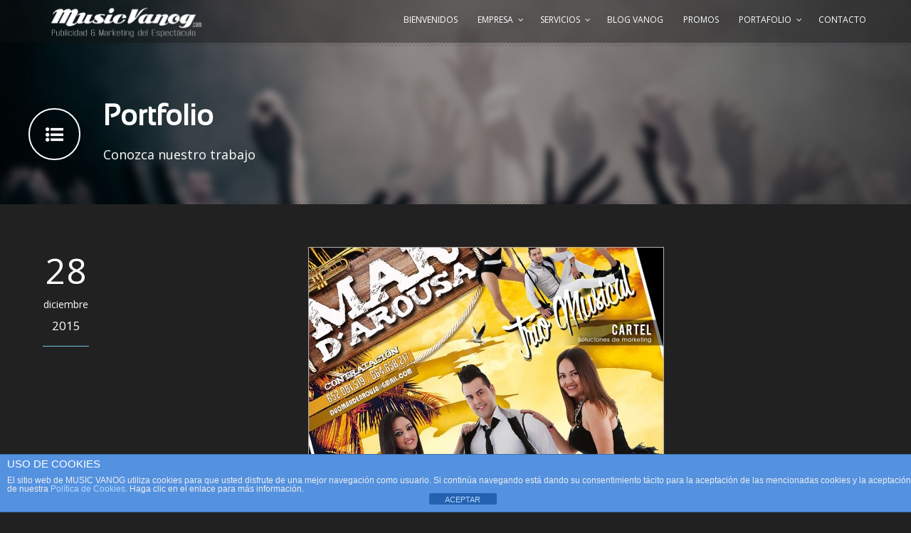

--- FILE ---
content_type: text/html; charset=UTF-8
request_url: http://www.musicvanog.com/cartel-trio-mar-de-arousa/
body_size: 16710
content:
<!DOCTYPE html>
<!--[if IE 7]><html class="ie ie7 ltie8 ltie9" lang="es"><![endif]-->
<!--[if IE 8]><html class="ie ie8 ltie9" lang="es"><![endif]-->
<!--[if !(IE 7) | !(IE 8)  ]><!-->
<html lang="es">
<!--<![endif]-->

<head>
	<meta charset="UTF-8" />
	<meta name="viewport" content="width=device-width" />
	<link rel="pingback" href="http://www.musicvanog.com/xmlrpc.php" />
		
	<meta name='robots' content='index, follow, max-image-preview:large, max-snippet:-1, max-video-preview:-1' />

	<!-- This site is optimized with the Yoast SEO plugin v26.7 - https://yoast.com/wordpress/plugins/seo/ -->
	<meta name="description" content="Cartel - Trío Mar de Arousa" />
	<link rel="canonical" href="http://www.musicvanog.com/cartel-trio-mar-de-arousa/" />
	<meta property="og:locale" content="es_ES" />
	<meta property="og:type" content="article" />
	<meta property="og:title" content="Cartel - Trío Mar de Arousa - Music Vanog - Publicidad &amp; Marketing del Espectáculo" />
	<meta property="og:description" content="Cartel - Trío Mar de Arousa" />
	<meta property="og:url" content="http://www.musicvanog.com/cartel-trio-mar-de-arousa/" />
	<meta property="og:site_name" content="Music Vanog - Publicidad &amp; Marketing del Espectáculo" />
	<meta property="article:publisher" content="http://www.facebook.com/musicvanog" />
	<meta property="article:author" content="www.facebook.com/musicvanog" />
	<meta property="article:published_time" content="2015-12-28T17:02:40+00:00" />
	<meta property="article:modified_time" content="2016-01-07T17:07:41+00:00" />
	<meta property="og:image" content="http://www.musicvanog.com/wp-content/uploads/trío-mar-de-arousa-pres-cartel-2015.jpg" />
	<meta property="og:image:width" content="900" />
	<meta property="og:image:height" content="761" />
	<meta property="og:image:type" content="image/jpeg" />
	<meta name="author" content="musicvanog" />
	<meta name="twitter:card" content="summary_large_image" />
	<meta name="twitter:creator" content="@musicvanog" />
	<meta name="twitter:site" content="@MusicVanog" />
	<meta name="twitter:label1" content="Escrito por" />
	<meta name="twitter:data1" content="musicvanog" />
	<script type="application/ld+json" class="yoast-schema-graph">{"@context":"https://schema.org","@graph":[{"@type":"Article","@id":"http://www.musicvanog.com/cartel-trio-mar-de-arousa/#article","isPartOf":{"@id":"http://www.musicvanog.com/cartel-trio-mar-de-arousa/"},"author":{"name":"musicvanog","@id":"http://www.musicvanog.com/#/schema/person/6fdd6461f0dd6aa58676506759596643"},"headline":"Cartel &#8211; Trío Mar de Arousa","datePublished":"2015-12-28T17:02:40+00:00","dateModified":"2016-01-07T17:07:41+00:00","mainEntityOfPage":{"@id":"http://www.musicvanog.com/cartel-trio-mar-de-arousa/"},"wordCount":40,"publisher":{"@id":"http://www.musicvanog.com/#organization"},"image":{"@id":"http://www.musicvanog.com/cartel-trio-mar-de-arousa/#primaryimage"},"thumbnailUrl":"http://www.musicvanog.com/wp-content/uploads/trío-mar-de-arousa-pres-cartel-2015.jpg","keywords":["cartel"],"articleSection":["Tríos &amp; Dúos"],"inLanguage":"es"},{"@type":"WebPage","@id":"http://www.musicvanog.com/cartel-trio-mar-de-arousa/","url":"http://www.musicvanog.com/cartel-trio-mar-de-arousa/","name":"Cartel - Trío Mar de Arousa - Music Vanog - Publicidad &amp; Marketing del Espectáculo","isPartOf":{"@id":"http://www.musicvanog.com/#website"},"primaryImageOfPage":{"@id":"http://www.musicvanog.com/cartel-trio-mar-de-arousa/#primaryimage"},"image":{"@id":"http://www.musicvanog.com/cartel-trio-mar-de-arousa/#primaryimage"},"thumbnailUrl":"http://www.musicvanog.com/wp-content/uploads/trío-mar-de-arousa-pres-cartel-2015.jpg","datePublished":"2015-12-28T17:02:40+00:00","dateModified":"2016-01-07T17:07:41+00:00","description":"Cartel - Trío Mar de Arousa","breadcrumb":{"@id":"http://www.musicvanog.com/cartel-trio-mar-de-arousa/#breadcrumb"},"inLanguage":"es","potentialAction":[{"@type":"ReadAction","target":["http://www.musicvanog.com/cartel-trio-mar-de-arousa/"]}]},{"@type":"ImageObject","inLanguage":"es","@id":"http://www.musicvanog.com/cartel-trio-mar-de-arousa/#primaryimage","url":"http://www.musicvanog.com/wp-content/uploads/trío-mar-de-arousa-pres-cartel-2015.jpg","contentUrl":"http://www.musicvanog.com/wp-content/uploads/trío-mar-de-arousa-pres-cartel-2015.jpg","width":900,"height":761},{"@type":"BreadcrumbList","@id":"http://www.musicvanog.com/cartel-trio-mar-de-arousa/#breadcrumb","itemListElement":[{"@type":"ListItem","position":1,"name":"Portada","item":"http://www.musicvanog.com/"},{"@type":"ListItem","position":2,"name":"Portfolio","item":"http://www.musicvanog.com/portfolio/"},{"@type":"ListItem","position":3,"name":"Cartel &#8211; Trío Mar de Arousa"}]},{"@type":"WebSite","@id":"http://www.musicvanog.com/#website","url":"http://www.musicvanog.com/","name":"Music Vanog - Publicidad &amp; Marketing del Espectáculo","description":"Orquestas - Grupos - Tríos - Dúos - Artistas - Músicos - Espectáculos","publisher":{"@id":"http://www.musicvanog.com/#organization"},"potentialAction":[{"@type":"SearchAction","target":{"@type":"EntryPoint","urlTemplate":"http://www.musicvanog.com/?s={search_term_string}"},"query-input":{"@type":"PropertyValueSpecification","valueRequired":true,"valueName":"search_term_string"}}],"inLanguage":"es"},{"@type":"Organization","@id":"http://www.musicvanog.com/#organization","name":"Music Vanog - Publicidad & Marketing del Espectáculo","url":"http://www.musicvanog.com/","logo":{"@type":"ImageObject","inLanguage":"es","@id":"http://www.musicvanog.com/#/schema/logo/image/","url":"http://www.musicvanog.com/wp-content/uploads/logo-musicvanog.png","contentUrl":"http://www.musicvanog.com/wp-content/uploads/logo-musicvanog.png","width":1458,"height":284,"caption":"Music Vanog - Publicidad & Marketing del Espectáculo"},"image":{"@id":"http://www.musicvanog.com/#/schema/logo/image/"},"sameAs":["http://www.facebook.com/musicvanog","https://x.com/MusicVanog","http://www.youtube.com/user/musicvanog"]},{"@type":"Person","@id":"http://www.musicvanog.com/#/schema/person/6fdd6461f0dd6aa58676506759596643","name":"musicvanog","sameAs":["http://www.musicvanog.com","www.facebook.com/musicvanog","https://x.com/musicvanog"],"url":"http://www.musicvanog.com/author/musicvanog/"}]}</script>
	<!-- / Yoast SEO plugin. -->


<link rel='dns-prefetch' href='//www.musicvanog.com' />
<link rel='dns-prefetch' href='//fonts.googleapis.com' />
<link rel="alternate" type="application/rss+xml" title="Music Vanog - Publicidad &amp; Marketing del Espectáculo &raquo; Feed" href="http://www.musicvanog.com/feed/" />
<link rel="alternate" type="application/rss+xml" title="Music Vanog - Publicidad &amp; Marketing del Espectáculo &raquo; Feed de los comentarios" href="http://www.musicvanog.com/comments/feed/" />
<link rel="alternate" title="oEmbed (JSON)" type="application/json+oembed" href="http://www.musicvanog.com/wp-json/oembed/1.0/embed?url=http%3A%2F%2Fwww.musicvanog.com%2Fcartel-trio-mar-de-arousa%2F" />
<link rel="alternate" title="oEmbed (XML)" type="text/xml+oembed" href="http://www.musicvanog.com/wp-json/oembed/1.0/embed?url=http%3A%2F%2Fwww.musicvanog.com%2Fcartel-trio-mar-de-arousa%2F&#038;format=xml" />
		<!-- This site uses the Google Analytics by MonsterInsights plugin v9.11.1 - Using Analytics tracking - https://www.monsterinsights.com/ -->
		<!-- Nota: MonsterInsights no está actualmente configurado en este sitio. El dueño del sitio necesita identificarse usando su cuenta de Google Analytics en el panel de ajustes de MonsterInsights. -->
					<!-- No tracking code set -->
				<!-- / Google Analytics by MonsterInsights -->
		<style id='wp-img-auto-sizes-contain-inline-css' type='text/css'>
img:is([sizes=auto i],[sizes^="auto," i]){contain-intrinsic-size:3000px 1500px}
/*# sourceURL=wp-img-auto-sizes-contain-inline-css */
</style>
<link rel='stylesheet' id='mediaelement-css' href='http://www.musicvanog.com/wp-includes/js/mediaelement/mediaelementplayer-legacy.min.css?ver=4.2.17' type='text/css' media='all' />
<link rel='stylesheet' id='wp-mediaelement-css' href='http://www.musicvanog.com/wp-includes/js/mediaelement/wp-mediaelement.min.css?ver=6.9' type='text/css' media='all' />
<style id='wp-emoji-styles-inline-css' type='text/css'>

	img.wp-smiley, img.emoji {
		display: inline !important;
		border: none !important;
		box-shadow: none !important;
		height: 1em !important;
		width: 1em !important;
		margin: 0 0.07em !important;
		vertical-align: -0.1em !important;
		background: none !important;
		padding: 0 !important;
	}
/*# sourceURL=wp-emoji-styles-inline-css */
</style>
<style id='wp-block-library-inline-css' type='text/css'>
:root{--wp-block-synced-color:#7a00df;--wp-block-synced-color--rgb:122,0,223;--wp-bound-block-color:var(--wp-block-synced-color);--wp-editor-canvas-background:#ddd;--wp-admin-theme-color:#007cba;--wp-admin-theme-color--rgb:0,124,186;--wp-admin-theme-color-darker-10:#006ba1;--wp-admin-theme-color-darker-10--rgb:0,107,160.5;--wp-admin-theme-color-darker-20:#005a87;--wp-admin-theme-color-darker-20--rgb:0,90,135;--wp-admin-border-width-focus:2px}@media (min-resolution:192dpi){:root{--wp-admin-border-width-focus:1.5px}}.wp-element-button{cursor:pointer}:root .has-very-light-gray-background-color{background-color:#eee}:root .has-very-dark-gray-background-color{background-color:#313131}:root .has-very-light-gray-color{color:#eee}:root .has-very-dark-gray-color{color:#313131}:root .has-vivid-green-cyan-to-vivid-cyan-blue-gradient-background{background:linear-gradient(135deg,#00d084,#0693e3)}:root .has-purple-crush-gradient-background{background:linear-gradient(135deg,#34e2e4,#4721fb 50%,#ab1dfe)}:root .has-hazy-dawn-gradient-background{background:linear-gradient(135deg,#faaca8,#dad0ec)}:root .has-subdued-olive-gradient-background{background:linear-gradient(135deg,#fafae1,#67a671)}:root .has-atomic-cream-gradient-background{background:linear-gradient(135deg,#fdd79a,#004a59)}:root .has-nightshade-gradient-background{background:linear-gradient(135deg,#330968,#31cdcf)}:root .has-midnight-gradient-background{background:linear-gradient(135deg,#020381,#2874fc)}:root{--wp--preset--font-size--normal:16px;--wp--preset--font-size--huge:42px}.has-regular-font-size{font-size:1em}.has-larger-font-size{font-size:2.625em}.has-normal-font-size{font-size:var(--wp--preset--font-size--normal)}.has-huge-font-size{font-size:var(--wp--preset--font-size--huge)}.has-text-align-center{text-align:center}.has-text-align-left{text-align:left}.has-text-align-right{text-align:right}.has-fit-text{white-space:nowrap!important}#end-resizable-editor-section{display:none}.aligncenter{clear:both}.items-justified-left{justify-content:flex-start}.items-justified-center{justify-content:center}.items-justified-right{justify-content:flex-end}.items-justified-space-between{justify-content:space-between}.screen-reader-text{border:0;clip-path:inset(50%);height:1px;margin:-1px;overflow:hidden;padding:0;position:absolute;width:1px;word-wrap:normal!important}.screen-reader-text:focus{background-color:#ddd;clip-path:none;color:#444;display:block;font-size:1em;height:auto;left:5px;line-height:normal;padding:15px 23px 14px;text-decoration:none;top:5px;width:auto;z-index:100000}html :where(.has-border-color){border-style:solid}html :where([style*=border-top-color]){border-top-style:solid}html :where([style*=border-right-color]){border-right-style:solid}html :where([style*=border-bottom-color]){border-bottom-style:solid}html :where([style*=border-left-color]){border-left-style:solid}html :where([style*=border-width]){border-style:solid}html :where([style*=border-top-width]){border-top-style:solid}html :where([style*=border-right-width]){border-right-style:solid}html :where([style*=border-bottom-width]){border-bottom-style:solid}html :where([style*=border-left-width]){border-left-style:solid}html :where(img[class*=wp-image-]){height:auto;max-width:100%}:where(figure){margin:0 0 1em}html :where(.is-position-sticky){--wp-admin--admin-bar--position-offset:var(--wp-admin--admin-bar--height,0px)}@media screen and (max-width:600px){html :where(.is-position-sticky){--wp-admin--admin-bar--position-offset:0px}}

/*# sourceURL=wp-block-library-inline-css */
</style><style id='global-styles-inline-css' type='text/css'>
:root{--wp--preset--aspect-ratio--square: 1;--wp--preset--aspect-ratio--4-3: 4/3;--wp--preset--aspect-ratio--3-4: 3/4;--wp--preset--aspect-ratio--3-2: 3/2;--wp--preset--aspect-ratio--2-3: 2/3;--wp--preset--aspect-ratio--16-9: 16/9;--wp--preset--aspect-ratio--9-16: 9/16;--wp--preset--color--black: #000000;--wp--preset--color--cyan-bluish-gray: #abb8c3;--wp--preset--color--white: #ffffff;--wp--preset--color--pale-pink: #f78da7;--wp--preset--color--vivid-red: #cf2e2e;--wp--preset--color--luminous-vivid-orange: #ff6900;--wp--preset--color--luminous-vivid-amber: #fcb900;--wp--preset--color--light-green-cyan: #7bdcb5;--wp--preset--color--vivid-green-cyan: #00d084;--wp--preset--color--pale-cyan-blue: #8ed1fc;--wp--preset--color--vivid-cyan-blue: #0693e3;--wp--preset--color--vivid-purple: #9b51e0;--wp--preset--gradient--vivid-cyan-blue-to-vivid-purple: linear-gradient(135deg,rgb(6,147,227) 0%,rgb(155,81,224) 100%);--wp--preset--gradient--light-green-cyan-to-vivid-green-cyan: linear-gradient(135deg,rgb(122,220,180) 0%,rgb(0,208,130) 100%);--wp--preset--gradient--luminous-vivid-amber-to-luminous-vivid-orange: linear-gradient(135deg,rgb(252,185,0) 0%,rgb(255,105,0) 100%);--wp--preset--gradient--luminous-vivid-orange-to-vivid-red: linear-gradient(135deg,rgb(255,105,0) 0%,rgb(207,46,46) 100%);--wp--preset--gradient--very-light-gray-to-cyan-bluish-gray: linear-gradient(135deg,rgb(238,238,238) 0%,rgb(169,184,195) 100%);--wp--preset--gradient--cool-to-warm-spectrum: linear-gradient(135deg,rgb(74,234,220) 0%,rgb(151,120,209) 20%,rgb(207,42,186) 40%,rgb(238,44,130) 60%,rgb(251,105,98) 80%,rgb(254,248,76) 100%);--wp--preset--gradient--blush-light-purple: linear-gradient(135deg,rgb(255,206,236) 0%,rgb(152,150,240) 100%);--wp--preset--gradient--blush-bordeaux: linear-gradient(135deg,rgb(254,205,165) 0%,rgb(254,45,45) 50%,rgb(107,0,62) 100%);--wp--preset--gradient--luminous-dusk: linear-gradient(135deg,rgb(255,203,112) 0%,rgb(199,81,192) 50%,rgb(65,88,208) 100%);--wp--preset--gradient--pale-ocean: linear-gradient(135deg,rgb(255,245,203) 0%,rgb(182,227,212) 50%,rgb(51,167,181) 100%);--wp--preset--gradient--electric-grass: linear-gradient(135deg,rgb(202,248,128) 0%,rgb(113,206,126) 100%);--wp--preset--gradient--midnight: linear-gradient(135deg,rgb(2,3,129) 0%,rgb(40,116,252) 100%);--wp--preset--font-size--small: 13px;--wp--preset--font-size--medium: 20px;--wp--preset--font-size--large: 36px;--wp--preset--font-size--x-large: 42px;--wp--preset--spacing--20: 0.44rem;--wp--preset--spacing--30: 0.67rem;--wp--preset--spacing--40: 1rem;--wp--preset--spacing--50: 1.5rem;--wp--preset--spacing--60: 2.25rem;--wp--preset--spacing--70: 3.38rem;--wp--preset--spacing--80: 5.06rem;--wp--preset--shadow--natural: 6px 6px 9px rgba(0, 0, 0, 0.2);--wp--preset--shadow--deep: 12px 12px 50px rgba(0, 0, 0, 0.4);--wp--preset--shadow--sharp: 6px 6px 0px rgba(0, 0, 0, 0.2);--wp--preset--shadow--outlined: 6px 6px 0px -3px rgb(255, 255, 255), 6px 6px rgb(0, 0, 0);--wp--preset--shadow--crisp: 6px 6px 0px rgb(0, 0, 0);}:where(.is-layout-flex){gap: 0.5em;}:where(.is-layout-grid){gap: 0.5em;}body .is-layout-flex{display: flex;}.is-layout-flex{flex-wrap: wrap;align-items: center;}.is-layout-flex > :is(*, div){margin: 0;}body .is-layout-grid{display: grid;}.is-layout-grid > :is(*, div){margin: 0;}:where(.wp-block-columns.is-layout-flex){gap: 2em;}:where(.wp-block-columns.is-layout-grid){gap: 2em;}:where(.wp-block-post-template.is-layout-flex){gap: 1.25em;}:where(.wp-block-post-template.is-layout-grid){gap: 1.25em;}.has-black-color{color: var(--wp--preset--color--black) !important;}.has-cyan-bluish-gray-color{color: var(--wp--preset--color--cyan-bluish-gray) !important;}.has-white-color{color: var(--wp--preset--color--white) !important;}.has-pale-pink-color{color: var(--wp--preset--color--pale-pink) !important;}.has-vivid-red-color{color: var(--wp--preset--color--vivid-red) !important;}.has-luminous-vivid-orange-color{color: var(--wp--preset--color--luminous-vivid-orange) !important;}.has-luminous-vivid-amber-color{color: var(--wp--preset--color--luminous-vivid-amber) !important;}.has-light-green-cyan-color{color: var(--wp--preset--color--light-green-cyan) !important;}.has-vivid-green-cyan-color{color: var(--wp--preset--color--vivid-green-cyan) !important;}.has-pale-cyan-blue-color{color: var(--wp--preset--color--pale-cyan-blue) !important;}.has-vivid-cyan-blue-color{color: var(--wp--preset--color--vivid-cyan-blue) !important;}.has-vivid-purple-color{color: var(--wp--preset--color--vivid-purple) !important;}.has-black-background-color{background-color: var(--wp--preset--color--black) !important;}.has-cyan-bluish-gray-background-color{background-color: var(--wp--preset--color--cyan-bluish-gray) !important;}.has-white-background-color{background-color: var(--wp--preset--color--white) !important;}.has-pale-pink-background-color{background-color: var(--wp--preset--color--pale-pink) !important;}.has-vivid-red-background-color{background-color: var(--wp--preset--color--vivid-red) !important;}.has-luminous-vivid-orange-background-color{background-color: var(--wp--preset--color--luminous-vivid-orange) !important;}.has-luminous-vivid-amber-background-color{background-color: var(--wp--preset--color--luminous-vivid-amber) !important;}.has-light-green-cyan-background-color{background-color: var(--wp--preset--color--light-green-cyan) !important;}.has-vivid-green-cyan-background-color{background-color: var(--wp--preset--color--vivid-green-cyan) !important;}.has-pale-cyan-blue-background-color{background-color: var(--wp--preset--color--pale-cyan-blue) !important;}.has-vivid-cyan-blue-background-color{background-color: var(--wp--preset--color--vivid-cyan-blue) !important;}.has-vivid-purple-background-color{background-color: var(--wp--preset--color--vivid-purple) !important;}.has-black-border-color{border-color: var(--wp--preset--color--black) !important;}.has-cyan-bluish-gray-border-color{border-color: var(--wp--preset--color--cyan-bluish-gray) !important;}.has-white-border-color{border-color: var(--wp--preset--color--white) !important;}.has-pale-pink-border-color{border-color: var(--wp--preset--color--pale-pink) !important;}.has-vivid-red-border-color{border-color: var(--wp--preset--color--vivid-red) !important;}.has-luminous-vivid-orange-border-color{border-color: var(--wp--preset--color--luminous-vivid-orange) !important;}.has-luminous-vivid-amber-border-color{border-color: var(--wp--preset--color--luminous-vivid-amber) !important;}.has-light-green-cyan-border-color{border-color: var(--wp--preset--color--light-green-cyan) !important;}.has-vivid-green-cyan-border-color{border-color: var(--wp--preset--color--vivid-green-cyan) !important;}.has-pale-cyan-blue-border-color{border-color: var(--wp--preset--color--pale-cyan-blue) !important;}.has-vivid-cyan-blue-border-color{border-color: var(--wp--preset--color--vivid-cyan-blue) !important;}.has-vivid-purple-border-color{border-color: var(--wp--preset--color--vivid-purple) !important;}.has-vivid-cyan-blue-to-vivid-purple-gradient-background{background: var(--wp--preset--gradient--vivid-cyan-blue-to-vivid-purple) !important;}.has-light-green-cyan-to-vivid-green-cyan-gradient-background{background: var(--wp--preset--gradient--light-green-cyan-to-vivid-green-cyan) !important;}.has-luminous-vivid-amber-to-luminous-vivid-orange-gradient-background{background: var(--wp--preset--gradient--luminous-vivid-amber-to-luminous-vivid-orange) !important;}.has-luminous-vivid-orange-to-vivid-red-gradient-background{background: var(--wp--preset--gradient--luminous-vivid-orange-to-vivid-red) !important;}.has-very-light-gray-to-cyan-bluish-gray-gradient-background{background: var(--wp--preset--gradient--very-light-gray-to-cyan-bluish-gray) !important;}.has-cool-to-warm-spectrum-gradient-background{background: var(--wp--preset--gradient--cool-to-warm-spectrum) !important;}.has-blush-light-purple-gradient-background{background: var(--wp--preset--gradient--blush-light-purple) !important;}.has-blush-bordeaux-gradient-background{background: var(--wp--preset--gradient--blush-bordeaux) !important;}.has-luminous-dusk-gradient-background{background: var(--wp--preset--gradient--luminous-dusk) !important;}.has-pale-ocean-gradient-background{background: var(--wp--preset--gradient--pale-ocean) !important;}.has-electric-grass-gradient-background{background: var(--wp--preset--gradient--electric-grass) !important;}.has-midnight-gradient-background{background: var(--wp--preset--gradient--midnight) !important;}.has-small-font-size{font-size: var(--wp--preset--font-size--small) !important;}.has-medium-font-size{font-size: var(--wp--preset--font-size--medium) !important;}.has-large-font-size{font-size: var(--wp--preset--font-size--large) !important;}.has-x-large-font-size{font-size: var(--wp--preset--font-size--x-large) !important;}
/*# sourceURL=global-styles-inline-css */
</style>

<style id='classic-theme-styles-inline-css' type='text/css'>
/*! This file is auto-generated */
.wp-block-button__link{color:#fff;background-color:#32373c;border-radius:9999px;box-shadow:none;text-decoration:none;padding:calc(.667em + 2px) calc(1.333em + 2px);font-size:1.125em}.wp-block-file__button{background:#32373c;color:#fff;text-decoration:none}
/*# sourceURL=/wp-includes/css/classic-themes.min.css */
</style>
<link rel='stylesheet' id='front-estilos-css' href='http://www.musicvanog.com/wp-content/plugins/asesor-cookies-para-la-ley-en-espana/html/front/estilos.css?ver=6.9' type='text/css' media='all' />
<link rel='stylesheet' id='contact-form-7-css' href='http://www.musicvanog.com/wp-content/plugins/contact-form-7/includes/css/styles.css?ver=6.1.4' type='text/css' media='all' />
<link rel='stylesheet' id='style-css' href='http://www.musicvanog.com/wp-content/themes/musicclub-v1-04/style.css?ver=6.9' type='text/css' media='all' />
<link rel='stylesheet' id='Open-Sans-google-font-css' href='http://fonts.googleapis.com/css?family=Open+Sans%3A300%2C300italic%2Cregular%2Citalic%2C600%2C600italic%2C700%2C700italic%2C800%2C800italic&#038;subset=greek%2Ccyrillic-ext%2Ccyrillic%2Clatin%2Clatin-ext%2Cvietnamese%2Cgreek-ext&#038;ver=6.9' type='text/css' media='all' />
<link rel='stylesheet' id='superfish-css' href='http://www.musicvanog.com/wp-content/themes/musicclub-v1-04/plugins/superfish/css/superfish.css?ver=6.9' type='text/css' media='all' />
<link rel='stylesheet' id='dlmenu-css' href='http://www.musicvanog.com/wp-content/themes/musicclub-v1-04/plugins/dl-menu/component.css?ver=6.9' type='text/css' media='all' />
<link rel='stylesheet' id='gdlr-font-awesome-css' href='http://www.musicvanog.com/wp-content/themes/musicclub-v1-04/plugins/font-awesome/css/font-awesome.min.css?ver=6.9' type='text/css' media='all' />
<link rel='stylesheet' id='jquery-fancybox-css' href='http://www.musicvanog.com/wp-content/themes/musicclub-v1-04/plugins/fancybox/jquery.fancybox.css?ver=6.9' type='text/css' media='all' />
<link rel='stylesheet' id='musicclub-flexslider-css' href='http://www.musicvanog.com/wp-content/themes/musicclub-v1-04/plugins/flexslider/flexslider.css?ver=6.9' type='text/css' media='all' />
<link rel='stylesheet' id='style-responsive-css' href='http://www.musicvanog.com/wp-content/themes/musicclub-v1-04/stylesheet/style-responsive.css?ver=6.9' type='text/css' media='all' />
<link rel='stylesheet' id='style-custom-css' href='http://www.musicvanog.com/wp-content/themes/musicclub-v1-04/stylesheet/style-custom.css?1643901651&#038;ver=6.9' type='text/css' media='all' />
<script type="text/javascript" src="http://www.musicvanog.com/wp-includes/js/jquery/jquery.min.js?ver=3.7.1" id="jquery-core-js"></script>
<script type="text/javascript" src="http://www.musicvanog.com/wp-includes/js/jquery/jquery-migrate.min.js?ver=3.4.1" id="jquery-migrate-js"></script>
<script type="text/javascript" id="front-principal-js-extra">
/* <![CDATA[ */
var cdp_cookies_info = {"url_plugin":"http://www.musicvanog.com/wp-content/plugins/asesor-cookies-para-la-ley-en-espana/plugin.php","url_admin_ajax":"http://www.musicvanog.com/wp-admin/admin-ajax.php"};
//# sourceURL=front-principal-js-extra
/* ]]> */
</script>
<script type="text/javascript" src="http://www.musicvanog.com/wp-content/plugins/asesor-cookies-para-la-ley-en-espana/html/front/principal.js?ver=6.9" id="front-principal-js"></script>
<link rel="https://api.w.org/" href="http://www.musicvanog.com/wp-json/" /><link rel="alternate" title="JSON" type="application/json" href="http://www.musicvanog.com/wp-json/wp/v2/posts/3503" /><link rel="EditURI" type="application/rsd+xml" title="RSD" href="http://www.musicvanog.com/xmlrpc.php?rsd" />
<meta name="generator" content="WordPress 6.9" />
<link rel='shortlink' href='http://www.musicvanog.com/?p=3503' />
<link rel="shortcut icon" href="http://www.musicvanog.com/wp-content/uploads/favicon.ico" type="image/x-icon" /><script>
  (function(i,s,o,g,r,a,m){i['GoogleAnalyticsObject']=r;i[r]=i[r]||function(){
  (i[r].q=i[r].q||[]).push(arguments)},i[r].l=1*new Date();a=s.createElement(o),
  m=s.getElementsByTagName(o)[0];a.async=1;a.src=g;m.parentNode.insertBefore(a,m)
  })(window,document,'script','//www.google-analytics.com/analytics.js','ga');

  ga('create', 'UA-63646522-1', 'auto');
  ga('send', 'pageview');

</script><!-- load the script for older ie version -->
<!--[if lt IE 9]>
<script src="http://www.musicvanog.com/wp-content/themes/musicclub-v1-04/javascript/html5.js" type="text/javascript"></script>
<script src="http://www.musicvanog.com/wp-content/themes/musicclub-v1-04/plugins/easy-pie-chart/excanvas.js" type="text/javascript"></script>
<![endif]-->
</head>

<body class="wp-singular post-template-default single single-post postid-3503 single-format-standard wp-theme-musicclub-v1-04">
<div class="body-wrapper ">
	<div class="body-overlay"></div>
		<header class="gdlr-header-wrapper  float-menu gdlr-no-height">
		
		<div class="gdlr-header-substitute">
			<div class="gdlr-header-inner">
				<div class="gdlr-header-overlay"></div>
				<div class="gdlr-header-top-gimmick"></div>
				<div class="gdlr-header-container container">
					<!-- logo -->
					<div class="gdlr-logo">
												<a href="http://www.musicvanog.com" >
							<img src="http://www.musicvanog.com/wp-content/uploads/Logo-blanco-MUSICVANOG.png" alt="" width="500" height="104" />						
						</a>
											</div>

					<nav class="gdlr-navigation" id="gdlr-main-navigation" role="navigation"><ul id="menu-menu-principal" class="sf-menu gdlr-main-menu"><li  id="menu-item-1702" class="menu-item menu-item-type-post_type menu-item-object-page menu-item-home menu-item-1702menu-item menu-item-type-post_type menu-item-object-page menu-item-home menu-item-1702 gdlr-normal-menu"><a href="http://www.musicvanog.com/">Bienvenidos</a></li>
<li  id="menu-item-1703" class="menu-item menu-item-type-post_type menu-item-object-page menu-item-has-children menu-item-1703menu-item menu-item-type-post_type menu-item-object-page menu-item-has-children menu-item-1703 gdlr-normal-menu"><a href="http://www.musicvanog.com/empresa/">Empresa</a>
<ul class="sub-menu">
	<li  id="menu-item-1704" class="menu-item menu-item-type-post_type menu-item-object-page menu-item-1704"><a href="http://www.musicvanog.com/empresa/objetivos/">Objetivos</a></li>
	<li  id="menu-item-1705" class="menu-item menu-item-type-post_type menu-item-object-page menu-item-1705"><a href="http://www.musicvanog.com/empresa/equipo-tecnico/">Equipo Técnico</a></li>
	<li  id="menu-item-1706" class="menu-item menu-item-type-post_type menu-item-object-page menu-item-1706"><a href="http://www.musicvanog.com/empresa/rrhh/">RRHH</a></li>
</ul>
</li>
<li  id="menu-item-1708" class="menu-item menu-item-type-post_type menu-item-object-page menu-item-has-children menu-item-1708menu-item menu-item-type-post_type menu-item-object-page menu-item-has-children menu-item-1708 gdlr-normal-menu"><a href="http://www.musicvanog.com/servicios/">Servicios</a>
<ul class="sub-menu">
	<li  id="menu-item-1709" class="menu-item menu-item-type-post_type menu-item-object-page menu-item-has-children menu-item-1709"><a href="http://www.musicvanog.com/servicios/fotografia/">Fotografía</a>
	<ul class="sub-menu">
		<li  id="menu-item-1790" class="menu-item menu-item-type-post_type menu-item-object-page menu-item-has-children menu-item-1790"><a href="http://www.musicvanog.com/servicios/fotografia/sesiones-de-estudio/">Sesiones de Estudio</a>
		<ul class="sub-menu">
			<li  id="menu-item-1749" class="menu-item menu-item-type-post_type menu-item-object-page menu-item-1749"><a href="http://www.musicvanog.com/servicios/fotografia/sesiones-de-estudio/estilismo-maquillaje/">Estilismo &#038; Maquillaje</a></li>
			<li  id="menu-item-1750" class="menu-item menu-item-type-post_type menu-item-object-page menu-item-1750"><a href="http://www.musicvanog.com/servicios/fotografia/sesiones-de-estudio/sets-decorados/">Sets &#038; Decorados</a></li>
		</ul>
</li>
		<li  id="menu-item-1791" class="menu-item menu-item-type-post_type menu-item-object-page menu-item-has-children menu-item-1791"><a href="http://www.musicvanog.com/servicios/fotografia/exteriores-locales/">Exteriores &#038; Locales</a>
		<ul class="sub-menu">
			<li  id="menu-item-1792" class="menu-item menu-item-type-post_type menu-item-object-page menu-item-1792"><a href="http://www.musicvanog.com/servicios/fotografia/exteriores-locales/estudio-iluminacion-portatil/">Estudio &#038; Iluminación Portátil</a></li>
		</ul>
</li>
		<li  id="menu-item-1793" class="menu-item menu-item-type-post_type menu-item-object-page menu-item-1793"><a href="http://www.musicvanog.com/servicios/fotografia/reportajes-de-directo/">Reportajes de Directo</a></li>
		<li  id="menu-item-1794" class="menu-item menu-item-type-post_type menu-item-object-page menu-item-1794"><a href="http://www.musicvanog.com/servicios/fotografia/galerias-web-de-revision/">Galerías Web de Revisión</a></li>
	</ul>
</li>
	<li  id="menu-item-1710" class="menu-item menu-item-type-post_type menu-item-object-page menu-item-has-children menu-item-1710"><a href="http://www.musicvanog.com/servicios/diseno-grafico/">Diseño Gráfico</a>
	<ul class="sub-menu">
		<li  id="menu-item-1919" class="menu-item menu-item-type-post_type menu-item-object-page menu-item-has-children menu-item-1919"><a href="http://www.musicvanog.com/servicios/diseno-grafico/branding-corporativo/">Branding &#038; Corporativo</a>
		<ul class="sub-menu">
			<li  id="menu-item-1920" class="menu-item menu-item-type-post_type menu-item-object-page menu-item-1920"><a href="http://www.musicvanog.com/servicios/diseno-grafico/branding-corporativo/creacion-de-logotipos/">Creación de Logotipos</a></li>
			<li  id="menu-item-1921" class="menu-item menu-item-type-post_type menu-item-object-page menu-item-1921"><a href="http://www.musicvanog.com/servicios/diseno-grafico/branding-corporativo/registro-de-marcas/">Registro de Marcas</a></li>
			<li  id="menu-item-1922" class="menu-item menu-item-type-post_type menu-item-object-page menu-item-1922"><a href="http://www.musicvanog.com/servicios/diseno-grafico/branding-corporativo/merchandising/">Merchandising</a></li>
		</ul>
</li>
		<li  id="menu-item-1923" class="menu-item menu-item-type-post_type menu-item-object-page menu-item-has-children menu-item-1923"><a href="http://www.musicvanog.com/servicios/diseno-grafico/papeleria-promocional/">Papelería Promocional</a>
		<ul class="sub-menu">
			<li  id="menu-item-1924" class="menu-item menu-item-type-post_type menu-item-object-page menu-item-1924"><a href="http://www.musicvanog.com/servicios/diseno-grafico/papeleria-promocional/papeleria-de-empresa/">Papelería de Empresa</a></li>
			<li  id="menu-item-1925" class="menu-item menu-item-type-post_type menu-item-object-page menu-item-1925"><a href="http://www.musicvanog.com/servicios/diseno-grafico/papeleria-promocional/carteles-folletos/">Carteles &#038; Folletos</a></li>
			<li  id="menu-item-1926" class="menu-item menu-item-type-post_type menu-item-object-page menu-item-1926"><a href="http://www.musicvanog.com/servicios/diseno-grafico/papeleria-promocional/dipticos-tripticos/">Dípticos &#038; Trípticos</a></li>
			<li  id="menu-item-1927" class="menu-item menu-item-type-post_type menu-item-object-page menu-item-1927"><a href="http://www.musicvanog.com/servicios/diseno-grafico/papeleria-promocional/postales-tarjetas/">Postales &#038; Tarjetas</a></li>
			<li  id="menu-item-1928" class="menu-item menu-item-type-post_type menu-item-object-page menu-item-1928"><a href="http://www.musicvanog.com/servicios/diseno-grafico/papeleria-promocional/catalogos-revistas/">Catálogos &#038; Revistas</a></li>
			<li  id="menu-item-1952" class="menu-item menu-item-type-post_type menu-item-object-page menu-item-1952"><a href="http://www.musicvanog.com/servicios/diseno-grafico/papeleria-promocional/periodicos-panfletos/">Periódicos &#038; Panfletos</a></li>
		</ul>
</li>
		<li  id="menu-item-1929" class="menu-item menu-item-type-post_type menu-item-object-page menu-item-has-children menu-item-1929"><a href="http://www.musicvanog.com/servicios/diseno-grafico/rotulacion-digital/">Rotulación Digital</a>
		<ul class="sub-menu">
			<li  id="menu-item-1930" class="menu-item menu-item-type-post_type menu-item-object-page menu-item-1930"><a href="http://www.musicvanog.com/servicios/diseno-grafico/rotulacion-digital/textil-promocional-laboral/">Textil Promocional &#038; Laboral</a></li>
			<li  id="menu-item-1931" class="menu-item menu-item-type-post_type menu-item-object-page menu-item-1931"><a href="http://www.musicvanog.com/servicios/diseno-grafico/rotulacion-digital/flotas-de-vehiculos/">Flotas de Vehículos</a></li>
			<li  id="menu-item-1932" class="menu-item menu-item-type-post_type menu-item-object-page menu-item-1932"><a href="http://www.musicvanog.com/servicios/diseno-grafico/rotulacion-digital/lonas-toldos/">Lonas &#038; Toldos</a></li>
			<li  id="menu-item-1933" class="menu-item menu-item-type-post_type menu-item-object-page menu-item-1933"><a href="http://www.musicvanog.com/servicios/diseno-grafico/rotulacion-digital/regalo-publicitario/">Regalo Publicitario</a></li>
			<li  id="menu-item-1951" class="menu-item menu-item-type-post_type menu-item-object-page menu-item-1951"><a href="http://www.musicvanog.com/servicios/diseno-grafico/rotulacion-digital/oficinas-locales/">Oficinas &#038; Locales</a></li>
		</ul>
</li>
		<li  id="menu-item-1934" class="menu-item menu-item-type-post_type menu-item-object-page menu-item-has-children menu-item-1934"><a href="http://www.musicvanog.com/servicios/diseno-grafico/desarrollo-3d/">Desarrollo 3D</a>
		<ul class="sub-menu">
			<li  id="menu-item-1935" class="menu-item menu-item-type-post_type menu-item-object-page menu-item-1935"><a href="http://www.musicvanog.com/servicios/diseno-grafico/desarrollo-3d/ferias-stands/">Ferias &#038; Stands</a></li>
			<li  id="menu-item-1936" class="menu-item menu-item-type-post_type menu-item-object-page menu-item-1936"><a href="http://www.musicvanog.com/servicios/diseno-grafico/desarrollo-3d/simulaciones-virtuales/">Simulaciones Virtuales</a></li>
			<li  id="menu-item-1937" class="menu-item menu-item-type-post_type menu-item-object-page menu-item-1937"><a href="http://www.musicvanog.com/servicios/diseno-grafico/desarrollo-3d/montajes-de-escenarios/">Montajes de Escenarios</a></li>
		</ul>
</li>
	</ul>
</li>
	<li  id="menu-item-1711" class="menu-item menu-item-type-post_type menu-item-object-page menu-item-has-children menu-item-1711"><a href="http://www.musicvanog.com/servicios/impresion/">Impresión</a>
	<ul class="sub-menu">
		<li  id="menu-item-1938" class="menu-item menu-item-type-post_type menu-item-object-page menu-item-1938"><a href="http://www.musicvanog.com/servicios/impresion/offset-imprenta-tradicional/">Offset (Imprenta Tradicional)</a></li>
		<li  id="menu-item-1939" class="menu-item menu-item-type-post_type menu-item-object-page menu-item-1939"><a href="http://www.musicvanog.com/servicios/impresion/digital-dato-variable/">Digital (Dato Variable)</a></li>
		<li  id="menu-item-1940" class="menu-item menu-item-type-post_type menu-item-object-page menu-item-has-children menu-item-1940"><a href="http://www.musicvanog.com/servicios/impresion/rotulacion-marcaje/">Rotulación &#038; Marcaje</a>
		<ul class="sub-menu">
			<li  id="menu-item-1941" class="menu-item menu-item-type-post_type menu-item-object-page menu-item-1941"><a href="http://www.musicvanog.com/servicios/impresion/rotulacion-marcaje/vinilo-de-corte/">Vinilo de Corte</a></li>
			<li  id="menu-item-1942" class="menu-item menu-item-type-post_type menu-item-object-page menu-item-1942"><a href="http://www.musicvanog.com/servicios/impresion/rotulacion-marcaje/vinilo-de-impresion/">Vinilo de Impresión</a></li>
			<li  id="menu-item-1943" class="menu-item menu-item-type-post_type menu-item-object-page menu-item-1943"><a href="http://www.musicvanog.com/servicios/impresion/rotulacion-marcaje/sublimacion/">Sublimación</a></li>
			<li  id="menu-item-1944" class="menu-item menu-item-type-post_type menu-item-object-page menu-item-1944"><a href="http://www.musicvanog.com/servicios/impresion/rotulacion-marcaje/serigrafia-flexografia/">Serigrafía &#038; Flexografía</a></li>
			<li  id="menu-item-1953" class="menu-item menu-item-type-post_type menu-item-object-page menu-item-1953"><a href="http://www.musicvanog.com/servicios/impresion/rotulacion-marcaje/transfer-termico/">Transfer Térmico</a></li>
			<li  id="menu-item-1954" class="menu-item menu-item-type-post_type menu-item-object-page menu-item-1954"><a href="http://www.musicvanog.com/servicios/impresion/rotulacion-marcaje/tampografia/">Tampografía</a></li>
			<li  id="menu-item-1955" class="menu-item menu-item-type-post_type menu-item-object-page menu-item-1955"><a href="http://www.musicvanog.com/servicios/impresion/rotulacion-marcaje/bordado/">Bordado</a></li>
			<li  id="menu-item-1956" class="menu-item menu-item-type-post_type menu-item-object-page menu-item-1956"><a href="http://www.musicvanog.com/servicios/impresion/rotulacion-marcaje/laser/">Láser</a></li>
		</ul>
</li>
	</ul>
</li>
	<li  id="menu-item-1712" class="menu-item menu-item-type-post_type menu-item-object-page menu-item-has-children menu-item-1712"><a href="http://www.musicvanog.com/servicios/web-multimedia/">Web &#038; Multimedia</a>
	<ul class="sub-menu">
		<li  id="menu-item-1945" class="menu-item menu-item-type-post_type menu-item-object-page menu-item-1945"><a href="http://www.musicvanog.com/servicios/web-multimedia/dominios-hosting/">Dominios &#038; Hosting</a></li>
		<li  id="menu-item-1946" class="menu-item menu-item-type-post_type menu-item-object-page menu-item-1946"><a href="http://www.musicvanog.com/servicios/web-multimedia/paginas-web/">Páginas Web</a></li>
		<li  id="menu-item-1947" class="menu-item menu-item-type-post_type menu-item-object-page menu-item-1947"><a href="http://www.musicvanog.com/servicios/web-multimedia/canales-redes-sociales/">Canales &#038; Redes Sociales</a></li>
		<li  id="menu-item-1948" class="menu-item menu-item-type-post_type menu-item-object-page menu-item-1948"><a href="http://www.musicvanog.com/servicios/web-multimedia/proyectos-audiovisuales/">Proyectos Audiovisuales</a></li>
	</ul>
</li>
	<li  id="menu-item-1713" class="menu-item menu-item-type-post_type menu-item-object-page menu-item-has-children menu-item-1713"><a href="http://www.musicvanog.com/servicios/confeccion-industrial/">Confección Industrial</a>
	<ul class="sub-menu">
		<li  id="menu-item-1950" class="menu-item menu-item-type-post_type menu-item-object-page menu-item-1950"><a href="http://www.musicvanog.com/servicios/confeccion-industrial/toldos-lonas/">Toldos &#038; Lonas</a></li>
	</ul>
</li>
	<li  id="menu-item-1714" class="menu-item menu-item-type-post_type menu-item-object-page menu-item-has-children menu-item-1714"><a href="http://www.musicvanog.com/servicios/logistica/">Logística</a>
	<ul class="sub-menu">
		<li  id="menu-item-1949" class="menu-item menu-item-type-post_type menu-item-object-page menu-item-1949"><a href="http://www.musicvanog.com/servicios/logistica/autoradio-ups-seur/">AutoRadio – UPS – SEUR</a></li>
	</ul>
</li>
</ul>
</li>
<li  id="menu-item-3437" class="menu-item menu-item-type-post_type menu-item-object-page menu-item-3437menu-item menu-item-type-post_type menu-item-object-page menu-item-3437 gdlr-normal-menu"><a href="http://www.musicvanog.com/blog-vanog/">Blog Vanog</a></li>
<li  id="menu-item-1707" class="menu-item menu-item-type-post_type menu-item-object-page menu-item-1707menu-item menu-item-type-post_type menu-item-object-page menu-item-1707 gdlr-normal-menu"><a href="http://www.musicvanog.com/promos/">Promos</a></li>
<li  id="menu-item-3482" class="menu-item menu-item-type-custom menu-item-object-custom menu-item-has-children menu-item-3482menu-item menu-item-type-custom menu-item-object-custom menu-item-has-children menu-item-3482 gdlr-normal-menu"><a href="#">Portafolio</a>
<ul class="sub-menu">
	<li  id="menu-item-2002" class="menu-item menu-item-type-taxonomy menu-item-object-category menu-item-2002"><a href="http://www.musicvanog.com/agencias-de-espectaculos/">Agencias de Espectáculos</a></li>
	<li  id="menu-item-2005" class="menu-item menu-item-type-taxonomy menu-item-object-category menu-item-2005"><a href="http://www.musicvanog.com/orquestas-grupos/">Orquestas &#038; Grupos</a></li>
	<li  id="menu-item-2006" class="menu-item menu-item-type-taxonomy menu-item-object-category current-post-ancestor current-menu-parent current-post-parent menu-item-2006"><a href="http://www.musicvanog.com/trios-duos/">Tríos &#038; Dúos</a></li>
	<li  id="menu-item-2003" class="menu-item menu-item-type-taxonomy menu-item-object-category menu-item-2003"><a href="http://www.musicvanog.com/artistas-musicos/">Artistas &#038; Músicos</a></li>
	<li  id="menu-item-2004" class="menu-item menu-item-type-taxonomy menu-item-object-category menu-item-2004"><a href="http://www.musicvanog.com/fiestas-eventos/">Fiestas &#038; Eventos</a></li>
</ul>
</li>
<li  id="menu-item-1716" class="menu-item menu-item-type-post_type menu-item-object-page menu-item-1716menu-item menu-item-type-post_type menu-item-object-page menu-item-1716 gdlr-normal-menu"><a href="http://www.musicvanog.com/contacto/">Contacto</a></li>
</ul></nav><div class="gdlr-responsive-navigation dl-menuwrapper" id="gdlr-responsive-navigation" ><button class="dl-trigger">Open Menu</button><ul id="menu-menu-principal-1" class="dl-menu gdlr-main-mobile-menu"><li class="menu-item menu-item-type-post_type menu-item-object-page menu-item-home menu-item-1702"><a href="http://www.musicvanog.com/">Bienvenidos</a></li>
<li class="menu-item menu-item-type-post_type menu-item-object-page menu-item-has-children menu-item-1703"><a href="http://www.musicvanog.com/empresa/">Empresa</a>
<ul class="dl-submenu">
	<li class="menu-item menu-item-type-post_type menu-item-object-page menu-item-1704"><a href="http://www.musicvanog.com/empresa/objetivos/">Objetivos</a></li>
	<li class="menu-item menu-item-type-post_type menu-item-object-page menu-item-1705"><a href="http://www.musicvanog.com/empresa/equipo-tecnico/">Equipo Técnico</a></li>
	<li class="menu-item menu-item-type-post_type menu-item-object-page menu-item-1706"><a href="http://www.musicvanog.com/empresa/rrhh/">RRHH</a></li>
</ul>
</li>
<li class="menu-item menu-item-type-post_type menu-item-object-page menu-item-has-children menu-item-1708"><a href="http://www.musicvanog.com/servicios/">Servicios</a>
<ul class="dl-submenu">
	<li class="menu-item menu-item-type-post_type menu-item-object-page menu-item-has-children menu-item-1709"><a href="http://www.musicvanog.com/servicios/fotografia/">Fotografía</a>
	<ul class="dl-submenu">
		<li class="menu-item menu-item-type-post_type menu-item-object-page menu-item-has-children menu-item-1790"><a href="http://www.musicvanog.com/servicios/fotografia/sesiones-de-estudio/">Sesiones de Estudio</a>
		<ul class="dl-submenu">
			<li class="menu-item menu-item-type-post_type menu-item-object-page menu-item-1749"><a href="http://www.musicvanog.com/servicios/fotografia/sesiones-de-estudio/estilismo-maquillaje/">Estilismo &#038; Maquillaje</a></li>
			<li class="menu-item menu-item-type-post_type menu-item-object-page menu-item-1750"><a href="http://www.musicvanog.com/servicios/fotografia/sesiones-de-estudio/sets-decorados/">Sets &#038; Decorados</a></li>
		</ul>
</li>
		<li class="menu-item menu-item-type-post_type menu-item-object-page menu-item-has-children menu-item-1791"><a href="http://www.musicvanog.com/servicios/fotografia/exteriores-locales/">Exteriores &#038; Locales</a>
		<ul class="dl-submenu">
			<li class="menu-item menu-item-type-post_type menu-item-object-page menu-item-1792"><a href="http://www.musicvanog.com/servicios/fotografia/exteriores-locales/estudio-iluminacion-portatil/">Estudio &#038; Iluminación Portátil</a></li>
		</ul>
</li>
		<li class="menu-item menu-item-type-post_type menu-item-object-page menu-item-1793"><a href="http://www.musicvanog.com/servicios/fotografia/reportajes-de-directo/">Reportajes de Directo</a></li>
		<li class="menu-item menu-item-type-post_type menu-item-object-page menu-item-1794"><a href="http://www.musicvanog.com/servicios/fotografia/galerias-web-de-revision/">Galerías Web de Revisión</a></li>
	</ul>
</li>
	<li class="menu-item menu-item-type-post_type menu-item-object-page menu-item-has-children menu-item-1710"><a href="http://www.musicvanog.com/servicios/diseno-grafico/">Diseño Gráfico</a>
	<ul class="dl-submenu">
		<li class="menu-item menu-item-type-post_type menu-item-object-page menu-item-has-children menu-item-1919"><a href="http://www.musicvanog.com/servicios/diseno-grafico/branding-corporativo/">Branding &#038; Corporativo</a>
		<ul class="dl-submenu">
			<li class="menu-item menu-item-type-post_type menu-item-object-page menu-item-1920"><a href="http://www.musicvanog.com/servicios/diseno-grafico/branding-corporativo/creacion-de-logotipos/">Creación de Logotipos</a></li>
			<li class="menu-item menu-item-type-post_type menu-item-object-page menu-item-1921"><a href="http://www.musicvanog.com/servicios/diseno-grafico/branding-corporativo/registro-de-marcas/">Registro de Marcas</a></li>
			<li class="menu-item menu-item-type-post_type menu-item-object-page menu-item-1922"><a href="http://www.musicvanog.com/servicios/diseno-grafico/branding-corporativo/merchandising/">Merchandising</a></li>
		</ul>
</li>
		<li class="menu-item menu-item-type-post_type menu-item-object-page menu-item-has-children menu-item-1923"><a href="http://www.musicvanog.com/servicios/diseno-grafico/papeleria-promocional/">Papelería Promocional</a>
		<ul class="dl-submenu">
			<li class="menu-item menu-item-type-post_type menu-item-object-page menu-item-1924"><a href="http://www.musicvanog.com/servicios/diseno-grafico/papeleria-promocional/papeleria-de-empresa/">Papelería de Empresa</a></li>
			<li class="menu-item menu-item-type-post_type menu-item-object-page menu-item-1925"><a href="http://www.musicvanog.com/servicios/diseno-grafico/papeleria-promocional/carteles-folletos/">Carteles &#038; Folletos</a></li>
			<li class="menu-item menu-item-type-post_type menu-item-object-page menu-item-1926"><a href="http://www.musicvanog.com/servicios/diseno-grafico/papeleria-promocional/dipticos-tripticos/">Dípticos &#038; Trípticos</a></li>
			<li class="menu-item menu-item-type-post_type menu-item-object-page menu-item-1927"><a href="http://www.musicvanog.com/servicios/diseno-grafico/papeleria-promocional/postales-tarjetas/">Postales &#038; Tarjetas</a></li>
			<li class="menu-item menu-item-type-post_type menu-item-object-page menu-item-1928"><a href="http://www.musicvanog.com/servicios/diseno-grafico/papeleria-promocional/catalogos-revistas/">Catálogos &#038; Revistas</a></li>
			<li class="menu-item menu-item-type-post_type menu-item-object-page menu-item-1952"><a href="http://www.musicvanog.com/servicios/diseno-grafico/papeleria-promocional/periodicos-panfletos/">Periódicos &#038; Panfletos</a></li>
		</ul>
</li>
		<li class="menu-item menu-item-type-post_type menu-item-object-page menu-item-has-children menu-item-1929"><a href="http://www.musicvanog.com/servicios/diseno-grafico/rotulacion-digital/">Rotulación Digital</a>
		<ul class="dl-submenu">
			<li class="menu-item menu-item-type-post_type menu-item-object-page menu-item-1930"><a href="http://www.musicvanog.com/servicios/diseno-grafico/rotulacion-digital/textil-promocional-laboral/">Textil Promocional &#038; Laboral</a></li>
			<li class="menu-item menu-item-type-post_type menu-item-object-page menu-item-1931"><a href="http://www.musicvanog.com/servicios/diseno-grafico/rotulacion-digital/flotas-de-vehiculos/">Flotas de Vehículos</a></li>
			<li class="menu-item menu-item-type-post_type menu-item-object-page menu-item-1932"><a href="http://www.musicvanog.com/servicios/diseno-grafico/rotulacion-digital/lonas-toldos/">Lonas &#038; Toldos</a></li>
			<li class="menu-item menu-item-type-post_type menu-item-object-page menu-item-1933"><a href="http://www.musicvanog.com/servicios/diseno-grafico/rotulacion-digital/regalo-publicitario/">Regalo Publicitario</a></li>
			<li class="menu-item menu-item-type-post_type menu-item-object-page menu-item-1951"><a href="http://www.musicvanog.com/servicios/diseno-grafico/rotulacion-digital/oficinas-locales/">Oficinas &#038; Locales</a></li>
		</ul>
</li>
		<li class="menu-item menu-item-type-post_type menu-item-object-page menu-item-has-children menu-item-1934"><a href="http://www.musicvanog.com/servicios/diseno-grafico/desarrollo-3d/">Desarrollo 3D</a>
		<ul class="dl-submenu">
			<li class="menu-item menu-item-type-post_type menu-item-object-page menu-item-1935"><a href="http://www.musicvanog.com/servicios/diseno-grafico/desarrollo-3d/ferias-stands/">Ferias &#038; Stands</a></li>
			<li class="menu-item menu-item-type-post_type menu-item-object-page menu-item-1936"><a href="http://www.musicvanog.com/servicios/diseno-grafico/desarrollo-3d/simulaciones-virtuales/">Simulaciones Virtuales</a></li>
			<li class="menu-item menu-item-type-post_type menu-item-object-page menu-item-1937"><a href="http://www.musicvanog.com/servicios/diseno-grafico/desarrollo-3d/montajes-de-escenarios/">Montajes de Escenarios</a></li>
		</ul>
</li>
	</ul>
</li>
	<li class="menu-item menu-item-type-post_type menu-item-object-page menu-item-has-children menu-item-1711"><a href="http://www.musicvanog.com/servicios/impresion/">Impresión</a>
	<ul class="dl-submenu">
		<li class="menu-item menu-item-type-post_type menu-item-object-page menu-item-1938"><a href="http://www.musicvanog.com/servicios/impresion/offset-imprenta-tradicional/">Offset (Imprenta Tradicional)</a></li>
		<li class="menu-item menu-item-type-post_type menu-item-object-page menu-item-1939"><a href="http://www.musicvanog.com/servicios/impresion/digital-dato-variable/">Digital (Dato Variable)</a></li>
		<li class="menu-item menu-item-type-post_type menu-item-object-page menu-item-has-children menu-item-1940"><a href="http://www.musicvanog.com/servicios/impresion/rotulacion-marcaje/">Rotulación &#038; Marcaje</a>
		<ul class="dl-submenu">
			<li class="menu-item menu-item-type-post_type menu-item-object-page menu-item-1941"><a href="http://www.musicvanog.com/servicios/impresion/rotulacion-marcaje/vinilo-de-corte/">Vinilo de Corte</a></li>
			<li class="menu-item menu-item-type-post_type menu-item-object-page menu-item-1942"><a href="http://www.musicvanog.com/servicios/impresion/rotulacion-marcaje/vinilo-de-impresion/">Vinilo de Impresión</a></li>
			<li class="menu-item menu-item-type-post_type menu-item-object-page menu-item-1943"><a href="http://www.musicvanog.com/servicios/impresion/rotulacion-marcaje/sublimacion/">Sublimación</a></li>
			<li class="menu-item menu-item-type-post_type menu-item-object-page menu-item-1944"><a href="http://www.musicvanog.com/servicios/impresion/rotulacion-marcaje/serigrafia-flexografia/">Serigrafía &#038; Flexografía</a></li>
			<li class="menu-item menu-item-type-post_type menu-item-object-page menu-item-1953"><a href="http://www.musicvanog.com/servicios/impresion/rotulacion-marcaje/transfer-termico/">Transfer Térmico</a></li>
			<li class="menu-item menu-item-type-post_type menu-item-object-page menu-item-1954"><a href="http://www.musicvanog.com/servicios/impresion/rotulacion-marcaje/tampografia/">Tampografía</a></li>
			<li class="menu-item menu-item-type-post_type menu-item-object-page menu-item-1955"><a href="http://www.musicvanog.com/servicios/impresion/rotulacion-marcaje/bordado/">Bordado</a></li>
			<li class="menu-item menu-item-type-post_type menu-item-object-page menu-item-1956"><a href="http://www.musicvanog.com/servicios/impresion/rotulacion-marcaje/laser/">Láser</a></li>
		</ul>
</li>
	</ul>
</li>
	<li class="menu-item menu-item-type-post_type menu-item-object-page menu-item-has-children menu-item-1712"><a href="http://www.musicvanog.com/servicios/web-multimedia/">Web &#038; Multimedia</a>
	<ul class="dl-submenu">
		<li class="menu-item menu-item-type-post_type menu-item-object-page menu-item-1945"><a href="http://www.musicvanog.com/servicios/web-multimedia/dominios-hosting/">Dominios &#038; Hosting</a></li>
		<li class="menu-item menu-item-type-post_type menu-item-object-page menu-item-1946"><a href="http://www.musicvanog.com/servicios/web-multimedia/paginas-web/">Páginas Web</a></li>
		<li class="menu-item menu-item-type-post_type menu-item-object-page menu-item-1947"><a href="http://www.musicvanog.com/servicios/web-multimedia/canales-redes-sociales/">Canales &#038; Redes Sociales</a></li>
		<li class="menu-item menu-item-type-post_type menu-item-object-page menu-item-1948"><a href="http://www.musicvanog.com/servicios/web-multimedia/proyectos-audiovisuales/">Proyectos Audiovisuales</a></li>
	</ul>
</li>
	<li class="menu-item menu-item-type-post_type menu-item-object-page menu-item-has-children menu-item-1713"><a href="http://www.musicvanog.com/servicios/confeccion-industrial/">Confección Industrial</a>
	<ul class="dl-submenu">
		<li class="menu-item menu-item-type-post_type menu-item-object-page menu-item-1950"><a href="http://www.musicvanog.com/servicios/confeccion-industrial/toldos-lonas/">Toldos &#038; Lonas</a></li>
	</ul>
</li>
	<li class="menu-item menu-item-type-post_type menu-item-object-page menu-item-has-children menu-item-1714"><a href="http://www.musicvanog.com/servicios/logistica/">Logística</a>
	<ul class="dl-submenu">
		<li class="menu-item menu-item-type-post_type menu-item-object-page menu-item-1949"><a href="http://www.musicvanog.com/servicios/logistica/autoradio-ups-seur/">AutoRadio – UPS – SEUR</a></li>
	</ul>
</li>
</ul>
</li>
<li class="menu-item menu-item-type-post_type menu-item-object-page menu-item-3437"><a href="http://www.musicvanog.com/blog-vanog/">Blog Vanog</a></li>
<li class="menu-item menu-item-type-post_type menu-item-object-page menu-item-1707"><a href="http://www.musicvanog.com/promos/">Promos</a></li>
<li class="menu-item menu-item-type-custom menu-item-object-custom menu-item-has-children menu-item-3482"><a href="#">Portafolio</a>
<ul class="dl-submenu">
	<li class="menu-item menu-item-type-taxonomy menu-item-object-category menu-item-2002"><a href="http://www.musicvanog.com/agencias-de-espectaculos/">Agencias de Espectáculos</a></li>
	<li class="menu-item menu-item-type-taxonomy menu-item-object-category menu-item-2005"><a href="http://www.musicvanog.com/orquestas-grupos/">Orquestas &#038; Grupos</a></li>
	<li class="menu-item menu-item-type-taxonomy menu-item-object-category current-post-ancestor current-menu-parent current-post-parent menu-item-2006"><a href="http://www.musicvanog.com/trios-duos/">Tríos &#038; Dúos</a></li>
	<li class="menu-item menu-item-type-taxonomy menu-item-object-category menu-item-2003"><a href="http://www.musicvanog.com/artistas-musicos/">Artistas &#038; Músicos</a></li>
	<li class="menu-item menu-item-type-taxonomy menu-item-object-category menu-item-2004"><a href="http://www.musicvanog.com/fiestas-eventos/">Fiestas &#038; Eventos</a></li>
</ul>
</li>
<li class="menu-item menu-item-type-post_type menu-item-object-page menu-item-1716"><a href="http://www.musicvanog.com/contacto/">Contacto</a></li>
</ul></div>					<div class="clear"></div>
				</div>
				<div class="gdlr-header-bottom-gimmick"></div>
			</div>
		</div>
		<div class="clear"></div>	
		
			<div class="gdlr-page-title-wrapper"  >
			<div class="gdlr-page-title-overlay"></div>
			<div class="gdlr-page-title-container container gdlr-with-icon" >
				<div class="gdlr-page-header-icon"><i class="icon-list-ul"></i></div>				<h3 class="gdlr-page-title">Portfolio</h3>
								<span class="gdlr-page-caption">Conozca nuestro trabajo</span>
							</div>	
			<div class="gdlr-header-bottom-gimmick"></div>
		</div>	
		<!-- is search -->	</header>
		<div class="content-wrapper"><div class="gdlr-content">

		<div class="with-sidebar-wrapper">
		<div class="with-sidebar-container container">
			<div class="with-sidebar-left twelve columns">
				<div class="with-sidebar-content twelve columns">
					<div class="gdlr-item gdlr-blog-full gdlr-item-start-content">
										
						<!-- get the content based on post format -->
						
<article id="post-3503" class="post-3503 post type-post status-publish format-standard has-post-thumbnail hentry category-trios-duos tag-cartel">
	<div class="gdlr-standard-style">
		<div class="blog-date-wrapper">
			<span class="blog-date-day">28</span>
			<span class="blog-date-month">diciembre</span>
			<span class="blog-date-year">2015</span>
		</div>	

		<div class="gdlr-blog-content-wrapper">
			<div class="gdlr-blog-content-inner">
						<div class="gdlr-blog-thumbnail">
			<a href="http://www.musicvanog.com/wp-content/uploads/trío-mar-de-arousa-pres-cartel-2015.jpg" data-rel="fancybox" ><img src="http://www.musicvanog.com/wp-content/uploads/trío-mar-de-arousa-pres-cartel-2015-500x423.jpg" alt="" width="500" height="423" /></a>		</div>
				
				<header class="post-header">
											<h1 class="gdlr-blog-title">Cartel &#8211; Trío Mar de Arousa</h1>
						
					
					<div class="gdlr-blog-info gdlr-info"><span class="gdlr-separator">|</span><div class="blog-info blog-comment"><a href="http://www.musicvanog.com/cartel-trio-mar-de-arousa/#respond" >0</a> <span class="gdlr-head">Comment</span></div><span class="gdlr-separator">|</span><div class="blog-info blog-category"><a href="http://www.musicvanog.com/trios-duos/" rel="tag">Tríos &amp; Dúos</a></div><div class="clear"></div></div>					
					<div class="clear"></div>
				</header><!-- entry-header -->

				<div class="gdlr-blog-content"><p>Cartel Promocional &#8211; Soluciones de Marketing. Desarrollo gráfico de cartel promocional. Diseño, maquetación, ilustración y retoque fotográfico digital.<br />
Aviso de Copyright: <a href="http://www.musicvanog.com/aviso-legal-politica-de-privacidad/" target="_blank">© 2016 Music Vanog &#8211; Todos los derechos reservados.</a></p>
<p><img fetchpriority="high" decoding="async" class="alignnone size-full wp-image-3504" src="http://www.musicvanog.com/wp-content/uploads/trio-mar-de-arousa-cartel-2015.jpg" alt="trio-mar-de-arousa---cartel-2015" width="624" height="900" srcset="http://www.musicvanog.com/wp-content/uploads/trio-mar-de-arousa-cartel-2015.jpg 624w, http://www.musicvanog.com/wp-content/uploads/trio-mar-de-arousa-cartel-2015-146x211.jpg 146w, http://www.musicvanog.com/wp-content/uploads/trio-mar-de-arousa-cartel-2015-347x500.jpg 347w" sizes="(max-width: 624px) 100vw, 624px" /></p>
</div>			</div> <!-- blog-content-inner -->
			
							<div class="gdlr-single-blog-tag">
					<span class="gdlr-separator">|</span><div class="blog-info blog-tag"><a href="http://www.musicvanog.com/tag/cartel/" rel="tag">cartel</a></div><div class="clear"></div>				</div>

				<div class="gdlr-social-share">
<h3 class="social-share-title">Share Post</h3>

	<a href="http://www.facebook.com/share.php?u=http://musicvanog.com/cartel-trio-mar-de-arousa/" target="_blank">
		<img src="http://www.musicvanog.com/wp-content/themes/musicclub-v1-04/images/social-share/facebook.png" alt="facebook-share" width="32" height="32" />
	</a>

	<a href="https://plus.google.com/share?url=http://musicvanog.com/cartel-trio-mar-de-arousa/" onclick="javascript:window.open(this.href,'', 'menubar=no,toolbar=no,resizable=yes,scrollbars=yes,height=400,width=500');return false;">
		<img src="http://www.musicvanog.com/wp-content/themes/musicclub-v1-04/images/social-share/google-plus.png" alt="google-share" width="32" height="32" />
	</a>






	<a href="http://twitter.com/home?status=Cartel%20%26%238211%3B%20Tr%C3%ADo%20Mar%20de%20Arousa - http://musicvanog.com/cartel-trio-mar-de-arousa/" target="_blank">
		<img src="http://www.musicvanog.com/wp-content/themes/musicclub-v1-04/images/social-share/twitter.png" alt="twitter-share" width="32" height="32" />
	</a>
<div class="clear"></div>
</div>
							
				<nav class="gdlr-single-nav">
					<div class="previous-nav"><a href="http://www.musicvanog.com/cartel-duo-tribal/" rel="prev"><i class="icon-angle-left"></i><span>Cartel &#8211; Dúo Tribal</span></a></div>					<div class="next-nav"><a href="http://www.musicvanog.com/cartel-duo-charada/" rel="next"><span>Cartel &#8211; Dúo Charada</span><i class="icon-angle-right"></i></a></div>					<div class="clear"></div>
				</nav><!-- .nav-single -->

				<!-- abou author section -->
										

				
<div id="comments" class="gdlr-comments-area">

</div><!-- gdlr-comment-area -->				
						
			
		</div> <!-- blog-content-wrapper -->
		<div class="clear"></div>
	</div>
</article><!-- #post -->
										</div>
				</div>
				
				<div class="clear"></div>
			</div>
			
			<div class="clear"></div>
		</div>				
	</div>				

</div><!-- gdlr-content -->
		<div class="clear" ></div>
	</div><!-- content wrapper -->

		
	<footer class="footer-wrapper" >
				
				<div class="copyright-wrapper">
			<div class="copyright-container container">
				<div class="copyright-left">
					© 2005-2022 Music Vanog - Publicidad & Marketing del Espectáculo. Todos los derechos reservados.				</div>
				<div class="copyright-right">
					<a href="http://www.musicvanog.com/aviso-legal-politica-de-privacidad/">Aviso Legal & Política de Privacidad // Cookies</a>				</div>
				<div class="clear"></div>
			</div>
		</div>
			</footer>
	</div> <!-- body-wrapper -->
<script type="speculationrules">
{"prefetch":[{"source":"document","where":{"and":[{"href_matches":"/*"},{"not":{"href_matches":["/wp-*.php","/wp-admin/*","/wp-content/uploads/*","/wp-content/*","/wp-content/plugins/*","/wp-content/themes/musicclub-v1-04/*","/*\\?(.+)"]}},{"not":{"selector_matches":"a[rel~=\"nofollow\"]"}},{"not":{"selector_matches":".no-prefetch, .no-prefetch a"}}]},"eagerness":"conservative"}]}
</script>
<!-- HTML del pié de página -->
<div class="cdp-cookies-alerta  cdp-solapa-ocultar cdp-cookies-textos-izq cdp-cookies-tema-azul">
	<div class="cdp-cookies-texto">
		<h4 style="font-size:15px !important;line-height:15px !important">USO DE COOKIES</h4><p style="font-size:12px !important;line-height:12px !important">El sitio web de MUSIC VANOG utiliza cookies para que usted disfrute de una mejor navegación como usuario. Si continúa navegando está dando su consentimiento tácito para la aceptación de las mencionadas cookies y la aceptación de nuestra <a href="http://www.musicvanog.com/aviso-legal-politica-de-privacidad/" style="font-size:12px !important;line-height:12px !important">Política de Cookies</a>. Haga clic en el enlace para más información.
		<a href="javascript:;" class="cdp-cookies-boton-cerrar">ACEPTAR</a> 
	</div>
	<a class="cdp-cookies-solapa">Aviso de cookies</a>
</div>
 <script type="text/javascript"></script><script type="text/javascript" id="mediaelement-core-js-before">
/* <![CDATA[ */
var mejsL10n = {"language":"es","strings":{"mejs.download-file":"Descargar archivo","mejs.install-flash":"Est\u00e1s usando un navegador que no tiene Flash activo o instalado. Por favor, activa el componente del reproductor Flash o descarga la \u00faltima versi\u00f3n desde https://get.adobe.com/flashplayer/","mejs.fullscreen":"Pantalla completa","mejs.play":"Reproducir","mejs.pause":"Pausa","mejs.time-slider":"Control de tiempo","mejs.time-help-text":"Usa las teclas de direcci\u00f3n izquierda/derecha para avanzar un segundo y las flechas arriba/abajo para avanzar diez segundos.","mejs.live-broadcast":"Transmisi\u00f3n en vivo","mejs.volume-help-text":"Utiliza las teclas de flecha arriba/abajo para aumentar o disminuir el volumen.","mejs.unmute":"Activar el sonido","mejs.mute":"Silenciar","mejs.volume-slider":"Control de volumen","mejs.video-player":"Reproductor de v\u00eddeo","mejs.audio-player":"Reproductor de audio","mejs.captions-subtitles":"Pies de foto / Subt\u00edtulos","mejs.captions-chapters":"Cap\u00edtulos","mejs.none":"Ninguna","mejs.afrikaans":"Afrik\u00e1ans","mejs.albanian":"Albano","mejs.arabic":"\u00c1rabe","mejs.belarusian":"Bielorruso","mejs.bulgarian":"B\u00falgaro","mejs.catalan":"Catal\u00e1n","mejs.chinese":"Chino","mejs.chinese-simplified":"Chino (Simplificado)","mejs.chinese-traditional":"Chino (Tradicional)","mejs.croatian":"Croata","mejs.czech":"Checo","mejs.danish":"Dan\u00e9s","mejs.dutch":"Neerland\u00e9s","mejs.english":"Ingl\u00e9s","mejs.estonian":"Estonio","mejs.filipino":"Filipino","mejs.finnish":"Fin\u00e9s","mejs.french":"Franc\u00e9s","mejs.galician":"Gallego","mejs.german":"Alem\u00e1n","mejs.greek":"Griego","mejs.haitian-creole":"Creole haitiano","mejs.hebrew":"Hebreo","mejs.hindi":"Indio","mejs.hungarian":"H\u00fangaro","mejs.icelandic":"Island\u00e9s","mejs.indonesian":"Indonesio","mejs.irish":"Irland\u00e9s","mejs.italian":"Italiano","mejs.japanese":"Japon\u00e9s","mejs.korean":"Coreano","mejs.latvian":"Let\u00f3n","mejs.lithuanian":"Lituano","mejs.macedonian":"Macedonio","mejs.malay":"Malayo","mejs.maltese":"Malt\u00e9s","mejs.norwegian":"Noruego","mejs.persian":"Persa","mejs.polish":"Polaco","mejs.portuguese":"Portugu\u00e9s","mejs.romanian":"Rumano","mejs.russian":"Ruso","mejs.serbian":"Serbio","mejs.slovak":"Eslovaco","mejs.slovenian":"Esloveno","mejs.spanish":"Espa\u00f1ol","mejs.swahili":"Swahili","mejs.swedish":"Sueco","mejs.tagalog":"Tagalo","mejs.thai":"Tailand\u00e9s","mejs.turkish":"Turco","mejs.ukrainian":"Ukraniano","mejs.vietnamese":"Vietnamita","mejs.welsh":"Gal\u00e9s","mejs.yiddish":"Yiddish"}};
//# sourceURL=mediaelement-core-js-before
/* ]]> */
</script>
<script type="text/javascript" src="http://www.musicvanog.com/wp-includes/js/mediaelement/mediaelement-and-player.min.js?ver=4.2.17" id="mediaelement-core-js"></script>
<script type="text/javascript" src="http://www.musicvanog.com/wp-includes/js/mediaelement/mediaelement-migrate.min.js?ver=6.9" id="mediaelement-migrate-js"></script>
<script type="text/javascript" id="mediaelement-js-extra">
/* <![CDATA[ */
var _wpmejsSettings = {"pluginPath":"/wp-includes/js/mediaelement/","classPrefix":"mejs-","stretching":"responsive","audioShortcodeLibrary":"mediaelement","videoShortcodeLibrary":"mediaelement"};
//# sourceURL=mediaelement-js-extra
/* ]]> */
</script>
<script type="text/javascript" src="http://www.musicvanog.com/wp-includes/js/mediaelement/wp-mediaelement.min.js?ver=6.9" id="wp-mediaelement-js"></script>
<script type="text/javascript" src="http://www.musicvanog.com/wp-includes/js/dist/hooks.min.js?ver=dd5603f07f9220ed27f1" id="wp-hooks-js"></script>
<script type="text/javascript" src="http://www.musicvanog.com/wp-includes/js/dist/i18n.min.js?ver=c26c3dc7bed366793375" id="wp-i18n-js"></script>
<script type="text/javascript" id="wp-i18n-js-after">
/* <![CDATA[ */
wp.i18n.setLocaleData( { 'text direction\u0004ltr': [ 'ltr' ] } );
//# sourceURL=wp-i18n-js-after
/* ]]> */
</script>
<script type="text/javascript" src="http://www.musicvanog.com/wp-content/plugins/contact-form-7/includes/swv/js/index.js?ver=6.1.4" id="swv-js"></script>
<script type="text/javascript" id="contact-form-7-js-translations">
/* <![CDATA[ */
( function( domain, translations ) {
	var localeData = translations.locale_data[ domain ] || translations.locale_data.messages;
	localeData[""].domain = domain;
	wp.i18n.setLocaleData( localeData, domain );
} )( "contact-form-7", {"translation-revision-date":"2025-12-01 15:45:40+0000","generator":"GlotPress\/4.0.3","domain":"messages","locale_data":{"messages":{"":{"domain":"messages","plural-forms":"nplurals=2; plural=n != 1;","lang":"es"},"This contact form is placed in the wrong place.":["Este formulario de contacto est\u00e1 situado en el lugar incorrecto."],"Error:":["Error:"]}},"comment":{"reference":"includes\/js\/index.js"}} );
//# sourceURL=contact-form-7-js-translations
/* ]]> */
</script>
<script type="text/javascript" id="contact-form-7-js-before">
/* <![CDATA[ */
var wpcf7 = {
    "api": {
        "root": "http:\/\/www.musicvanog.com\/wp-json\/",
        "namespace": "contact-form-7\/v1"
    }
};
//# sourceURL=contact-form-7-js-before
/* ]]> */
</script>
<script type="text/javascript" src="http://www.musicvanog.com/wp-content/plugins/contact-form-7/includes/js/index.js?ver=6.1.4" id="contact-form-7-js"></script>
<script type="text/javascript" src="http://www.musicvanog.com/wp-content/themes/musicclub-v1-04/plugins/superfish/js/superfish.js?ver=1.0" id="superfish-js"></script>
<script type="text/javascript" src="http://www.musicvanog.com/wp-includes/js/hoverIntent.min.js?ver=1.10.2" id="hoverIntent-js"></script>
<script type="text/javascript" src="http://www.musicvanog.com/wp-content/themes/musicclub-v1-04/plugins/dl-menu/modernizr.custom.js?ver=1.0" id="modernizr-js"></script>
<script type="text/javascript" src="http://www.musicvanog.com/wp-content/themes/musicclub-v1-04/plugins/dl-menu/jquery.dlmenu.js?ver=1.0" id="dlmenu-js"></script>
<script type="text/javascript" src="http://www.musicvanog.com/wp-content/themes/musicclub-v1-04/plugins/jquery.easing.js?ver=1.0" id="jquery-easing-js"></script>
<script type="text/javascript" src="http://www.musicvanog.com/wp-content/themes/musicclub-v1-04/plugins/fancybox/jquery.fancybox.pack.js?ver=1.0" id="jquery-fancybox-js"></script>
<script type="text/javascript" src="http://www.musicvanog.com/wp-content/themes/musicclub-v1-04/plugins/fancybox/helpers/jquery.fancybox-media.js?ver=1.0" id="jquery-fancybox-media-js"></script>
<script type="text/javascript" src="http://www.musicvanog.com/wp-content/themes/musicclub-v1-04/plugins/fancybox/helpers/jquery.fancybox-thumbs.js?ver=1.0" id="jquery-fancybox-thumbs-js"></script>
<script type="text/javascript" src="http://www.musicvanog.com/wp-content/themes/musicclub-v1-04/plugins/flexslider/jquery.flexslider.js?ver=1.0" id="musicclub-flexslider-js"></script>
<script type="text/javascript" src="http://www.musicvanog.com/wp-content/themes/musicclub-v1-04/javascript/gdlr-script.js?ver=1.0" id="gdlr-script-js"></script>
<script id="wp-emoji-settings" type="application/json">
{"baseUrl":"https://s.w.org/images/core/emoji/17.0.2/72x72/","ext":".png","svgUrl":"https://s.w.org/images/core/emoji/17.0.2/svg/","svgExt":".svg","source":{"concatemoji":"http://www.musicvanog.com/wp-includes/js/wp-emoji-release.min.js?ver=6.9"}}
</script>
<script type="module">
/* <![CDATA[ */
/*! This file is auto-generated */
const a=JSON.parse(document.getElementById("wp-emoji-settings").textContent),o=(window._wpemojiSettings=a,"wpEmojiSettingsSupports"),s=["flag","emoji"];function i(e){try{var t={supportTests:e,timestamp:(new Date).valueOf()};sessionStorage.setItem(o,JSON.stringify(t))}catch(e){}}function c(e,t,n){e.clearRect(0,0,e.canvas.width,e.canvas.height),e.fillText(t,0,0);t=new Uint32Array(e.getImageData(0,0,e.canvas.width,e.canvas.height).data);e.clearRect(0,0,e.canvas.width,e.canvas.height),e.fillText(n,0,0);const a=new Uint32Array(e.getImageData(0,0,e.canvas.width,e.canvas.height).data);return t.every((e,t)=>e===a[t])}function p(e,t){e.clearRect(0,0,e.canvas.width,e.canvas.height),e.fillText(t,0,0);var n=e.getImageData(16,16,1,1);for(let e=0;e<n.data.length;e++)if(0!==n.data[e])return!1;return!0}function u(e,t,n,a){switch(t){case"flag":return n(e,"\ud83c\udff3\ufe0f\u200d\u26a7\ufe0f","\ud83c\udff3\ufe0f\u200b\u26a7\ufe0f")?!1:!n(e,"\ud83c\udde8\ud83c\uddf6","\ud83c\udde8\u200b\ud83c\uddf6")&&!n(e,"\ud83c\udff4\udb40\udc67\udb40\udc62\udb40\udc65\udb40\udc6e\udb40\udc67\udb40\udc7f","\ud83c\udff4\u200b\udb40\udc67\u200b\udb40\udc62\u200b\udb40\udc65\u200b\udb40\udc6e\u200b\udb40\udc67\u200b\udb40\udc7f");case"emoji":return!a(e,"\ud83e\u1fac8")}return!1}function f(e,t,n,a){let r;const o=(r="undefined"!=typeof WorkerGlobalScope&&self instanceof WorkerGlobalScope?new OffscreenCanvas(300,150):document.createElement("canvas")).getContext("2d",{willReadFrequently:!0}),s=(o.textBaseline="top",o.font="600 32px Arial",{});return e.forEach(e=>{s[e]=t(o,e,n,a)}),s}function r(e){var t=document.createElement("script");t.src=e,t.defer=!0,document.head.appendChild(t)}a.supports={everything:!0,everythingExceptFlag:!0},new Promise(t=>{let n=function(){try{var e=JSON.parse(sessionStorage.getItem(o));if("object"==typeof e&&"number"==typeof e.timestamp&&(new Date).valueOf()<e.timestamp+604800&&"object"==typeof e.supportTests)return e.supportTests}catch(e){}return null}();if(!n){if("undefined"!=typeof Worker&&"undefined"!=typeof OffscreenCanvas&&"undefined"!=typeof URL&&URL.createObjectURL&&"undefined"!=typeof Blob)try{var e="postMessage("+f.toString()+"("+[JSON.stringify(s),u.toString(),c.toString(),p.toString()].join(",")+"));",a=new Blob([e],{type:"text/javascript"});const r=new Worker(URL.createObjectURL(a),{name:"wpTestEmojiSupports"});return void(r.onmessage=e=>{i(n=e.data),r.terminate(),t(n)})}catch(e){}i(n=f(s,u,c,p))}t(n)}).then(e=>{for(const n in e)a.supports[n]=e[n],a.supports.everything=a.supports.everything&&a.supports[n],"flag"!==n&&(a.supports.everythingExceptFlag=a.supports.everythingExceptFlag&&a.supports[n]);var t;a.supports.everythingExceptFlag=a.supports.everythingExceptFlag&&!a.supports.flag,a.supports.everything||((t=a.source||{}).concatemoji?r(t.concatemoji):t.wpemoji&&t.twemoji&&(r(t.twemoji),r(t.wpemoji)))});
//# sourceURL=http://www.musicvanog.com/wp-includes/js/wp-emoji-loader.min.js
/* ]]> */
</script>
</body>
</html>

--- FILE ---
content_type: text/plain
request_url: https://www.google-analytics.com/j/collect?v=1&_v=j102&a=1513734462&t=pageview&_s=1&dl=http%3A%2F%2Fwww.musicvanog.com%2Fcartel-trio-mar-de-arousa%2F&ul=en-us%40posix&sr=1280x720&vp=1280x720&_u=IEBAAEABAAAAACAAI~&jid=944896867&gjid=827491750&cid=513181617.1768394596&tid=UA-63646522-1&_gid=1535378467.1768394596&_r=1&_slc=1&z=32340166
body_size: -285
content:
2,cG-37V2WRXBH4